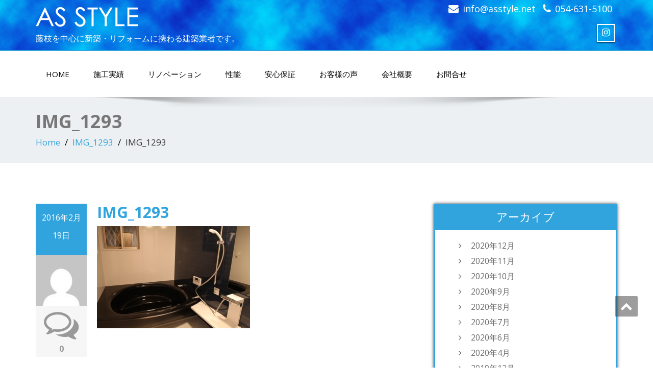

--- FILE ---
content_type: text/html; charset=UTF-8
request_url: http://asstyle.net/img_1293/
body_size: 8717
content:
<!DOCTYPE html>
<!--[if lt IE 7]>
    <html class="no-js lt-ie9 lt-ie8 lt-ie7"> <![endif]-->
    <!--[if IE 7]>
    <html class="no-js lt-ie9 lt-ie8"> <![endif]-->
    <!--[if IE 8]>
    <html class="no-js lt-ie9"> <![endif]-->
    <!--[if gt IE 8]><!-->
<html lang="ja"><!--<![endif]-->
<head>
	<meta http-equiv="X-UA-Compatible" content="IE=edge">
    <meta name="viewport" content="width=device-width, initial-scale=1.0">  
    <meta charset="UTF-8" />	
		
	<link rel="stylesheet" href="http://asstyle.net/wp/wp-content/themes/enigma/style.css" type="text/css" media="screen" />
	<title>IMG_1293 &#8211; AS STYLE</title>
<link rel='dns-prefetch' href='//cdn.jsdelivr.net' />
<link rel='dns-prefetch' href='//fonts.googleapis.com' />
<link rel='dns-prefetch' href='//s.w.org' />
<link rel="alternate" type="application/rss+xml" title="AS STYLE &raquo; フィード" href="http://asstyle.net/feed/" />
<link rel="alternate" type="application/rss+xml" title="AS STYLE &raquo; コメントフィード" href="http://asstyle.net/comments/feed/" />
<link rel="alternate" type="application/rss+xml" title="AS STYLE &raquo; IMG_1293 のコメントのフィード" href="http://asstyle.net/feed/?attachment_id=757" />
		<script type="text/javascript">
			window._wpemojiSettings = {"baseUrl":"https:\/\/s.w.org\/images\/core\/emoji\/11.2.0\/72x72\/","ext":".png","svgUrl":"https:\/\/s.w.org\/images\/core\/emoji\/11.2.0\/svg\/","svgExt":".svg","source":{"concatemoji":"http:\/\/asstyle.net\/wp\/wp-includes\/js\/wp-emoji-release.min.js?ver=5.1.19"}};
			!function(e,a,t){var n,r,o,i=a.createElement("canvas"),p=i.getContext&&i.getContext("2d");function s(e,t){var a=String.fromCharCode;p.clearRect(0,0,i.width,i.height),p.fillText(a.apply(this,e),0,0);e=i.toDataURL();return p.clearRect(0,0,i.width,i.height),p.fillText(a.apply(this,t),0,0),e===i.toDataURL()}function c(e){var t=a.createElement("script");t.src=e,t.defer=t.type="text/javascript",a.getElementsByTagName("head")[0].appendChild(t)}for(o=Array("flag","emoji"),t.supports={everything:!0,everythingExceptFlag:!0},r=0;r<o.length;r++)t.supports[o[r]]=function(e){if(!p||!p.fillText)return!1;switch(p.textBaseline="top",p.font="600 32px Arial",e){case"flag":return s([55356,56826,55356,56819],[55356,56826,8203,55356,56819])?!1:!s([55356,57332,56128,56423,56128,56418,56128,56421,56128,56430,56128,56423,56128,56447],[55356,57332,8203,56128,56423,8203,56128,56418,8203,56128,56421,8203,56128,56430,8203,56128,56423,8203,56128,56447]);case"emoji":return!s([55358,56760,9792,65039],[55358,56760,8203,9792,65039])}return!1}(o[r]),t.supports.everything=t.supports.everything&&t.supports[o[r]],"flag"!==o[r]&&(t.supports.everythingExceptFlag=t.supports.everythingExceptFlag&&t.supports[o[r]]);t.supports.everythingExceptFlag=t.supports.everythingExceptFlag&&!t.supports.flag,t.DOMReady=!1,t.readyCallback=function(){t.DOMReady=!0},t.supports.everything||(n=function(){t.readyCallback()},a.addEventListener?(a.addEventListener("DOMContentLoaded",n,!1),e.addEventListener("load",n,!1)):(e.attachEvent("onload",n),a.attachEvent("onreadystatechange",function(){"complete"===a.readyState&&t.readyCallback()})),(n=t.source||{}).concatemoji?c(n.concatemoji):n.wpemoji&&n.twemoji&&(c(n.twemoji),c(n.wpemoji)))}(window,document,window._wpemojiSettings);
		</script>
		<style type="text/css">
img.wp-smiley,
img.emoji {
	display: inline !important;
	border: none !important;
	box-shadow: none !important;
	height: 1em !important;
	width: 1em !important;
	margin: 0 .07em !important;
	vertical-align: -0.1em !important;
	background: none !important;
	padding: 0 !important;
}
</style>
	<link rel='stylesheet' id='wp-block-library-css'  href='http://asstyle.net/wp/wp-includes/css/dist/block-library/style.min.css?ver=5.1.19' type='text/css' media='all' />
<link rel='stylesheet' id='biz-cal-style-css'  href='http://asstyle.net/wp/wp-content/plugins/biz-calendar/biz-cal.css?ver=2.2.0' type='text/css' media='all' />
<link rel='stylesheet' id='OpenSans-css'  href='https://fonts.googleapis.com/css?family=Rock+Salt%7CNeucha%7CSans+Serif%7CIndie+Flower%7CShadows+Into+Light%7CDancing+Script%7CKaushan+Script%7CTangerine%7CPinyon+Script%7CGreat+Vibes%7CBad+Script%7CCalligraffitti%7CHomemade+Apple%7CAllura%7CMegrim%7CNothing+You+Could+Do%7CFredericka+the+Great%7CRochester%7CArizonia%7CAstloch%7CBilbo%7CCedarville+Cursive%7CClicker+Script%7CDawning+of+a+New+Day%7CEwert%7CFelipa%7CGive+You+Glory%7CItalianno%7CJim+Nightshade%7CKristi%7CLa+Belle+Aurore%7CMeddon%7CMontez%7CMr+Bedfort%7COver+the+Rainbow%7CPrincess+Sofia%7CReenie+Beanie%7CRuthie%7CSacramento%7CSeaweed+Script%7CStalemate%7CTrade+Winds%7CUnifrakturMaguntia%7CWaiting+for+the+Sunrise%7CYesteryear%7CZeyada%7CWarnes%7CAbril+Fatface%7CAdvent+Pro%7CAldrich%7CAlex+Brush%7CAmatic+SC%7CAntic+Slab%7CCandal&#038;ver=5.1.19' type='text/css' media='all' />
<link rel='stylesheet' id='bootstrap-css'  href='http://asstyle.net/wp/wp-content/themes/enigma/css/bootstrap.css?ver=5.1.19' type='text/css' media='all' />
<link rel='stylesheet' id='default-css'  href='http://asstyle.net/wp/wp-content/themes/enigma/css/default.css?ver=5.1.19' type='text/css' media='all' />
<link rel='stylesheet' id='enigma-theme-css'  href='http://asstyle.net/wp/wp-content/themes/enigma/css/enigma-theme.css?ver=5.1.19' type='text/css' media='all' />
<link rel='stylesheet' id='media-responsive-css'  href='http://asstyle.net/wp/wp-content/themes/enigma/css/media-responsive.css?ver=5.1.19' type='text/css' media='all' />
<link rel='stylesheet' id='animations-css'  href='http://asstyle.net/wp/wp-content/themes/enigma/css/animations.css?ver=5.1.19' type='text/css' media='all' />
<link rel='stylesheet' id='theme-animtae-css'  href='http://asstyle.net/wp/wp-content/themes/enigma/css/theme-animtae.css?ver=5.1.19' type='text/css' media='all' />
<link rel='stylesheet' id='font-awesome-css'  href='http://asstyle.net/wp/wp-content/themes/enigma/css/font-awesome-4.7.0/css/font-awesome.css?ver=5.1.19' type='text/css' media='all' />
<link rel='stylesheet' id='OpenSansRegular-css'  href='//fonts.googleapis.com/css?family=Open+Sans&#038;ver=5.1.19' type='text/css' media='all' />
<link rel='stylesheet' id='OpenSansBold-css'  href='//fonts.googleapis.com/css?family=Open+Sans%3A700&#038;ver=5.1.19' type='text/css' media='all' />
<link rel='stylesheet' id='OpenSansSemiBold-css'  href='//fonts.googleapis.com/css?family=Open+Sans%3A600&#038;ver=5.1.19' type='text/css' media='all' />
<link rel='stylesheet' id='RobotoRegular-css'  href='//fonts.googleapis.com/css?family=Roboto&#038;ver=5.1.19' type='text/css' media='all' />
<link rel='stylesheet' id='RobotoBold-css'  href='//fonts.googleapis.com/css?family=Roboto%3A700&#038;ver=5.1.19' type='text/css' media='all' />
<link rel='stylesheet' id='RalewaySemiBold-css'  href='//fonts.googleapis.com/css?family=Raleway%3A600&#038;ver=5.1.19' type='text/css' media='all' />
<link rel='stylesheet' id='Courgette-css'  href='//fonts.googleapis.com/css?family=Courgette&#038;ver=5.1.19' type='text/css' media='all' />
<script type='text/javascript' src='http://asstyle.net/wp/wp-includes/js/jquery/jquery.js?ver=1.12.4'></script>
<script type='text/javascript' src='http://asstyle.net/wp/wp-includes/js/jquery/jquery-migrate.min.js?ver=1.4.1'></script>
<script type='text/javascript'>
/* <![CDATA[ */
var bizcalOptions = {"holiday_title":"\u304a\u4f11\u307f","wed":"on","temp_holidays":"","temp_weekdays":"","eventday_title":"\u30a4\u30d9\u30f3\u30c8\u958b\u50ac\u65e5","eventday_url":"","eventdays":"","month_limit":"\u5236\u9650\u306a\u3057","nextmonthlimit":"12","prevmonthlimit":"12","plugindir":"http:\/\/asstyle.net\/wp\/wp-content\/plugins\/biz-calendar\/","national_holiday":""};
/* ]]> */
</script>
<script type='text/javascript' src='http://asstyle.net/wp/wp-content/plugins/biz-calendar/calendar.js?ver=2.2.0'></script>
<script type='text/javascript' src='http://asstyle.net/wp/wp-content/themes/enigma/js/menu.js?ver=5.1.19'></script>
<script type='text/javascript' src='http://asstyle.net/wp/wp-content/themes/enigma/js/bootstrap.js?ver=5.1.19'></script>
<script type='text/javascript' src='http://asstyle.net/wp/wp-content/themes/enigma/js/enigma_theme_script.js?ver=5.1.19'></script>
<link rel='https://api.w.org/' href='http://asstyle.net/wp-json/' />
<link rel="EditURI" type="application/rsd+xml" title="RSD" href="http://asstyle.net/wp/xmlrpc.php?rsd" />
<link rel="wlwmanifest" type="application/wlwmanifest+xml" href="http://asstyle.net/wp/wp-includes/wlwmanifest.xml" /> 
<meta name="generator" content="WordPress 5.1.19" />
<link rel='shortlink' href='http://asstyle.net/?p=757' />
<link rel="alternate" type="application/json+oembed" href="http://asstyle.net/wp-json/oembed/1.0/embed?url=http%3A%2F%2Fasstyle.net%2Fimg_1293%2F" />
<link rel="alternate" type="text/xml+oembed" href="http://asstyle.net/wp-json/oembed/1.0/embed?url=http%3A%2F%2Fasstyle.net%2Fimg_1293%2F&#038;format=xml" />
<script type="text/javascript">if (typeof ajaxurl === "undefined") {var ajaxurl = "http://asstyle.net/wp/wp-admin/admin-ajax.php"}</script>			<script type="text/javascript" >
				window.ga=window.ga||function(){(ga.q=ga.q||[]).push(arguments)};ga.l=+new Date;
				ga('create', 'UA-72552978-1', 'auto');
				// Plugins
				
				ga('send', 'pageview');
			</script>
			<script async src="https://www.google-analytics.com/analytics.js"></script>
			<link rel="icon" href="http://asstyle.net/wp/wp-content/uploads/2017/04/cropped-site_icon-32x32.png" sizes="32x32" />
<link rel="icon" href="http://asstyle.net/wp/wp-content/uploads/2017/04/cropped-site_icon-192x192.png" sizes="192x192" />
<link rel="apple-touch-icon-precomposed" href="http://asstyle.net/wp/wp-content/uploads/2017/04/cropped-site_icon-180x180.png" />
<meta name="msapplication-TileImage" content="http://asstyle.net/wp/wp-content/uploads/2017/04/cropped-site_icon-270x270.png" />
</head>
<body class="attachment attachment-template-default single single-attachment postid-757 attachmentid-757 attachment-jpeg wp-custom-logo">
<div>
	<!-- Header Section -->
	<div class="header_section hd_cover"  style='background-image: url("http://asstyle.net/wp/wp-content/uploads/2017/04/header.jpg")'  >		
		<div class="container" >
			<!-- Logo & Contact Info -->
			<div class="row ">
							<div class="col-md-6 col-sm-12 wl_rtl" >					
					<div claSS="logo">						
					<a href="http://asstyle.net/" title="AS STYLE" rel="home">
										 <img src="http://asstyle.net/wp/wp-content/uploads/2022/04/logo.png" height="" width=""> </h1>
					</a>
					<p>藤枝を中心に新築・リフォームに携わる建築業者です。</p>
					</div>
				</div>
											<div class="col-md-6 col-sm-12">
								<ul class="head-contact-info">
						<li><i class="fa fa-envelope"></i><a href="mailto:info@asstyle.net">info@asstyle.net</a></li>						<li><i class="fa fa-phone"></i><a href="tel:054-631-5100">054-631-5100</a></li>				</ul>
									<ul class="social">
										<li class="instagram" data-toggle="tooltip" data-placement="bottom" title="instagram"><a href="https://www.instagram.com/as_style.totaldesignconcierge/"><i class="fa fa-instagram"></i></a></li>
	                					
					</ul>	
				</div>
							</div>
			<!-- /Logo & Contact Info -->
		</div>	
		
	</div>	
	<!-- /Header Section -->
	<!-- Navigation  menus -->
	<div class="navigation_menu "  data-spy="affix" data-offset-top="95" id="enigma_nav_top">
		<span id="header_shadow"></span>
		<div class="container navbar-container" >
			<nav class="navbar navbar-default " role="navigation">
				<div class="navbar-header">
					<button type="button" class="navbar-toggle" data-toggle="collapse" data-target="#menu">
					 
					  <span class="sr-only">Toggle navigation</span>
					  <span class="icon-bar"></span>
					  <span class="icon-bar"></span>
					  <span class="icon-bar"></span>
					</button>
				</div>
				<div id="menu" class="collapse navbar-collapse ">	
				<div class="menu-%e3%83%88%e3%83%83%e3%83%97%e3%83%9a%e3%83%bc%e3%82%b8-container"><ul id="menu-%e3%83%88%e3%83%83%e3%83%97%e3%83%9a%e3%83%bc%e3%82%b8" class="nav navbar-nav"><li id="menu-item-36" class="menu-item menu-item-type-custom menu-item-object-custom menu-item-home menu-item-36"><a title="Home" href="http://asstyle.net/">HOME</a></li>
<li id="menu-item-929" class="menu-item menu-item-type-post_type menu-item-object-page menu-item-929"><a href="http://asstyle.net/%e6%96%bd%e8%a1%8c%e5%ae%9f%e7%b8%be/">施工実績</a></li>
<li id="menu-item-3145" class="menu-item menu-item-type-post_type menu-item-object-page menu-item-3145"><a href="http://asstyle.net/%e3%83%aa%e3%83%8e%e3%83%99%e3%83%bc%e3%82%b7%e3%83%a7%e3%83%b3/">リノベーション</a></li>
<li id="menu-item-928" class="menu-item menu-item-type-post_type menu-item-object-page menu-item-928"><a href="http://asstyle.net/%e6%80%a7%e8%83%bd/">性能</a></li>
<li id="menu-item-3111" class="menu-item menu-item-type-post_type menu-item-object-page menu-item-3111"><a href="http://asstyle.net/%e5%ae%89%e5%bf%83%e4%bf%9d%e8%a8%bc/">安心保証</a></li>
<li id="menu-item-931" class="menu-item menu-item-type-post_type menu-item-object-page menu-item-931"><a href="http://asstyle.net/%e3%81%8a%e5%ae%a2%e6%a7%98%e3%81%ae%e5%a3%b0/">お客様の声</a></li>
<li id="menu-item-23" class="menu-item menu-item-type-post_type menu-item-object-page menu-item-23"><a href="http://asstyle.net/%e4%bc%9a%e7%a4%be%e6%a6%82%e8%a6%81/">会社概要</a></li>
<li id="menu-item-21" class="menu-item menu-item-type-post_type menu-item-object-page menu-item-21"><a href="http://asstyle.net/%e8%b3%87%e6%96%99%e8%ab%8b%e6%b1%82/">お問合せ</a></li>
</ul></div>				
				</div>	
			</nav>
		</div>
	</div><div class="enigma_header_breadcrum_title">	
	<div class="container">
		<div class="row">
			<div class="col-md-12">
				<h1>IMG_1293</h1>
				<!-- BreadCrumb -->
                <ul class="breadcrumb"><li><a href="http://asstyle.net">Home</a></li> <li><a href="http://asstyle.net/img_1293/">IMG_1293</a></li>  <li>IMG_1293</li></ul>                <!-- BreadCrumb -->
			</div>
		</div>
	</div>	
</div><div class="container">	
	<div class="row enigma_blog_wrapper">
	<div class="col-md-8">	
				
		<div id="post-757" class="enigma_blog_full post-757 attachment type-attachment status-inherit hentry">
	<ul class="blog-date-left">
		<li class="enigma_post_date">
				<span class="date">2016年2月19日</span>
				</li>
		<li class="enigma_post_author"><img alt='' src='http://1.gravatar.com/avatar/4bea8900db7385129f4bd753caf7e224?s=96&#038;d=mm&#038;r=g' srcset='http://1.gravatar.com/avatar/4bea8900db7385129f4bd753caf7e224?s=192&#038;d=mm&#038;r=g 2x' class='author_detail_img avatar-96 photo' height='96' width='96' /></li>
		<li class="enigma_blog_comment"><i class="fa fa-comments-o"></i><h6><a href="http://asstyle.net/img_1293/#respond">0</a></h6></li>
	</ul>
	<div class="post-content-wrap">
				<div class="enigma_fuul_blog_detail_padding">
		<h2>IMG_1293</a></h2>
		<div class="row">
		<div class="col-md-6 col-sm-3">
				</div>
		<div class="col-md-6 col-sm-3">
				</div>
		</div>
		<p class="attachment"><a href='http://asstyle.net/wp/wp-content/uploads/2016/02/IMG_1293-e1455870575917.jpg'><img width="300" height="200" src="http://asstyle.net/wp/wp-content/uploads/2016/02/IMG_1293-300x200.jpg" class="attachment-medium size-medium" alt="" srcset="http://asstyle.net/wp/wp-content/uploads/2016/02/IMG_1293-300x200.jpg 300w, http://asstyle.net/wp/wp-content/uploads/2016/02/IMG_1293-150x100.jpg 150w, http://asstyle.net/wp/wp-content/uploads/2016/02/IMG_1293-768x512.jpg 768w, http://asstyle.net/wp/wp-content/uploads/2016/02/IMG_1293-1024x683.jpg 1024w" sizes="(max-width: 300px) 100vw, 300px" /></a></p>
		</div>
	</div>
</div>	
<div class="push-right">
<hr class="blog-sep header-sep">
</div>		<div class="navigation_en">
	<nav id="wblizar_nav"> 
	<span class="nav-previous">
	&laquo; <a href="http://asstyle.net/img_1293/" rel="prev">IMG_1293</a>	</span>
	<span class="nav-next">
		</span> 
	</nav>
	</div>	
    	<div class="enigma_comment_form_section">
		<div id="respond" class="comment-respond">
		<h3 id="reply-title" class="comment-reply-title"><h2>Leave a Reply</h2> <small><a rel="nofollow" id="cancel-comment-reply-link" href="/img_1293/#respond" style="display:none;">コメントをキャンセル</a></small></h3>			<form action="http://asstyle.net/wp/wp-comments-post.php" method="post" id="commentform" class="comment-form">
				<div class="enigma_form_group"><label for="message"> Message *</label>
		<textarea id="comment" name="comment" class="enigma_con_textarea_control" rows="5"></textarea></div><div class="enigma_form_group"><label for="exampleInputEmail1">Name<small>*</small></label><input name="author" id="name" type="text" id="exampleInputEmail1" class="enigma_con_input_control"></div>
<div class="enigma_form_group"><label for="exampleInputPassword1">Email<small>*</small></label><input  name="email" id="email" type="text" class="enigma_con_input_control"></div>
<p class="comment-form-cookies-consent"><input id="wp-comment-cookies-consent" name="wp-comment-cookies-consent" type="checkbox" value="yes" /><label for="wp-comment-cookies-consent">次回のコメントで使用するためブラウザーに自分の名前、メールアドレス、サイトを保存する。</label></p>
<p class="form-submit"><input name="submit" type="submit" id="enigma_send_button" class="submit" value="Post Comment" /> <input type='hidden' name='comment_post_ID' value='757' id='comment_post_ID' />
<input type='hidden' name='comment_parent' id='comment_parent' value='0' />
</p><p style="display: none;"><input type="hidden" id="akismet_comment_nonce" name="akismet_comment_nonce" value="7deee1731a" /></p><p style="display: none;"><input type="hidden" id="ak_js" name="ak_js" value="173"/></p>			</form>
			</div><!-- #respond -->
			
		
</div>
	</div>
	<div class="col-md-4 enigma-sidebar">
	<div class="enigma_sidebar_widget"><div class="enigma_sidebar_widget_title"><h2>アーカイブ</h2></div>		<ul>
				<li><a href='http://asstyle.net/date/2020/12/'>2020年12月</a></li>
	<li><a href='http://asstyle.net/date/2020/11/'>2020年11月</a></li>
	<li><a href='http://asstyle.net/date/2020/10/'>2020年10月</a></li>
	<li><a href='http://asstyle.net/date/2020/09/'>2020年9月</a></li>
	<li><a href='http://asstyle.net/date/2020/08/'>2020年8月</a></li>
	<li><a href='http://asstyle.net/date/2020/07/'>2020年7月</a></li>
	<li><a href='http://asstyle.net/date/2020/06/'>2020年6月</a></li>
	<li><a href='http://asstyle.net/date/2020/04/'>2020年4月</a></li>
	<li><a href='http://asstyle.net/date/2019/12/'>2019年12月</a></li>
	<li><a href='http://asstyle.net/date/2019/11/'>2019年11月</a></li>
	<li><a href='http://asstyle.net/date/2019/09/'>2019年9月</a></li>
	<li><a href='http://asstyle.net/date/2019/04/'>2019年4月</a></li>
	<li><a href='http://asstyle.net/date/2019/02/'>2019年2月</a></li>
	<li><a href='http://asstyle.net/date/2018/08/'>2018年8月</a></li>
	<li><a href='http://asstyle.net/date/2018/05/'>2018年5月</a></li>
	<li><a href='http://asstyle.net/date/2018/04/'>2018年4月</a></li>
	<li><a href='http://asstyle.net/date/2017/01/'>2017年1月</a></li>
	<li><a href='http://asstyle.net/date/2016/01/'>2016年1月</a></li>
	<li><a href='http://asstyle.net/date/2015/12/'>2015年12月</a></li>
	<li><a href='http://asstyle.net/date/2015/11/'>2015年11月</a></li>
	<li><a href='http://asstyle.net/date/2015/10/'>2015年10月</a></li>
	<li><a href='http://asstyle.net/date/2015/06/'>2015年6月</a></li>
	<li><a href='http://asstyle.net/date/2015/05/'>2015年5月</a></li>
	<li><a href='http://asstyle.net/date/2015/04/'>2015年4月</a></li>
	<li><a href='http://asstyle.net/date/2015/02/'>2015年2月</a></li>
	<li><a href='http://asstyle.net/date/2015/01/'>2015年1月</a></li>
		</ul>
			</div></div>	
	</div> <!-- row div end here -->	
</div><!-- container div end here -->
<!-- enigma Callout Section -->
<!-- Footer Widget Secton -->
<div class="enigma_footer_widget_area">	
	<div class="container">
		<div class="row">
			<div class="col-md-3 col-sm-6 enigma_footer_widget_column"><div class="enigma_footer_widget_title">Page<div class="enigma-footer-separator"></div></div>		<ul>
			<li class="page_item page-item-276"><a href="http://asstyle.net/%e3%82%a4%e3%83%99%e3%83%b3%e3%83%88%e6%83%85%e5%a0%b1/">イベント情報</a></li>
<li class="page_item page-item-274"><a href="http://asstyle.net/%e6%96%bd%e8%a1%8c%e5%ae%9f%e7%b8%be/">施工実績</a></li>
<li class="page_item page-item-3126"><a href="http://asstyle.net/%e3%83%aa%e3%83%8e%e3%83%99%e3%83%bc%e3%82%b7%e3%83%a7%e3%83%b3/">リノベーション</a></li>
<li class="page_item page-item-270"><a href="http://asstyle.net/%e6%80%a7%e8%83%bd/">性能</a></li>
<li class="page_item page-item-3019"><a href="http://asstyle.net/%e5%ae%89%e5%bf%83%e4%bf%9d%e8%a8%bc/">安心保証</a></li>
<li class="page_item page-item-923"><a href="http://asstyle.net/%e3%81%8a%e5%ae%a2%e6%a7%98%e3%81%ae%e5%a3%b0/">お客様の声</a></li>
<li class="page_item page-item-8"><a href="http://asstyle.net/%e4%bc%9a%e7%a4%be%e6%a6%82%e8%a6%81/">会社概要</a></li>
<li class="page_item page-item-13"><a href="http://asstyle.net/%e8%b3%87%e6%96%99%e8%ab%8b%e6%b1%82/">お問合せ</a></li>
		</ul>
			</div><div class="col-md-3 col-sm-6 enigma_footer_widget_column"><div class="enigma_footer_widget_title">Archive<div class="enigma-footer-separator"></div></div>		<label class="screen-reader-text" for="archives-dropdown-3">Archive</label>
		<select id="archives-dropdown-3" name="archive-dropdown" onchange='document.location.href=this.options[this.selectedIndex].value;'>
			
			<option value="">月を選択</option>
				<option value='http://asstyle.net/date/2020/12/'> 2020年12月 </option>
	<option value='http://asstyle.net/date/2020/11/'> 2020年11月 </option>
	<option value='http://asstyle.net/date/2020/10/'> 2020年10月 </option>
	<option value='http://asstyle.net/date/2020/09/'> 2020年9月 </option>
	<option value='http://asstyle.net/date/2020/08/'> 2020年8月 </option>
	<option value='http://asstyle.net/date/2020/07/'> 2020年7月 </option>
	<option value='http://asstyle.net/date/2020/06/'> 2020年6月 </option>
	<option value='http://asstyle.net/date/2020/04/'> 2020年4月 </option>
	<option value='http://asstyle.net/date/2019/12/'> 2019年12月 </option>
	<option value='http://asstyle.net/date/2019/11/'> 2019年11月 </option>
	<option value='http://asstyle.net/date/2019/09/'> 2019年9月 </option>
	<option value='http://asstyle.net/date/2019/04/'> 2019年4月 </option>
	<option value='http://asstyle.net/date/2019/02/'> 2019年2月 </option>
	<option value='http://asstyle.net/date/2018/08/'> 2018年8月 </option>
	<option value='http://asstyle.net/date/2018/05/'> 2018年5月 </option>
	<option value='http://asstyle.net/date/2018/04/'> 2018年4月 </option>
	<option value='http://asstyle.net/date/2017/01/'> 2017年1月 </option>
	<option value='http://asstyle.net/date/2016/01/'> 2016年1月 </option>
	<option value='http://asstyle.net/date/2015/12/'> 2015年12月 </option>
	<option value='http://asstyle.net/date/2015/11/'> 2015年11月 </option>
	<option value='http://asstyle.net/date/2015/10/'> 2015年10月 </option>
	<option value='http://asstyle.net/date/2015/06/'> 2015年6月 </option>
	<option value='http://asstyle.net/date/2015/05/'> 2015年5月 </option>
	<option value='http://asstyle.net/date/2015/04/'> 2015年4月 </option>
	<option value='http://asstyle.net/date/2015/02/'> 2015年2月 </option>
	<option value='http://asstyle.net/date/2015/01/'> 2015年1月 </option>

		</select>
		</div><div class="col-md-3 col-sm-6 enigma_footer_widget_column"><div class="enigma_footer_widget_title">Link<div class="enigma-footer-separator"></div></div>			<div class="textwidget"><a href="http://cosmolead.co.jp" target="_blank">土地のことならコスモリード</a></div>
		</div><div class="col-md-3 col-sm-6 enigma_footer_widget_column"><div class="enigma_footer_widget_title">Holiday<div class="enigma-footer-separator"></div></div><div id='biz_calendar'></div></div>		</div>		
	</div>	
</div>
<div class="enigma_footer_area">
		<div class="container">
			<div class="col-md-12">
			<p class="enigma_footer_copyright_info wl_rtl" >
			 © 2009-2023 AS STYLE|Design By			<a target="_blank" rel="nofollow" href="https://eas.jp/">acca style concept Inc.</a></p>
						<div class="enigma_footer_social_div">
				<ul class="social">
										<li class="facebook" data-toggle="tooltip" data-placement="top" title="instagram"><a href="https://www.instagram.com/as_style.totaldesignconcierge/"><i class="fa fa-instagram"></i></a></li>
	                				</ul>
			</div>
						
			</div>		
		</div>		
</div>	
<!-- /Footer Widget Secton -->
</div>
<a href="#" title="Go Top" class="enigma_scrollup" style="display: inline;"><i class="fa fa-chevron-up"></i></a>
<style type="text/css">
.title01 {
	font-size: 1.8em;
color: #000;
}

div.box{
	background:rgba(230, 230, 230, 0.9);
	border-radius: 10px;
	padding: 15px;
height: 280px;
	}

@media screen and (min-width: 650px){	
  .br-pc { display:block; }
  .br-sp { display:none; }
}
@media screen and (max-width: 650px){	
  .br-pc { display:none; }
  .br-sp { display:block; }
}

.center {
	text-align: center;
}

.info {
	padding: 10px;
	width: 95%;
	border-top-style: solid;
	border-right-style: solid;
	border-bottom-style: solid;
	border-left-style: solid;
	border-top-width: 1px;
	border-right-width: 1px;
	border-bottom-width: 1px;
	border-left-width: 1px;
	background-color: #D9EBFF;
}</style>

<style>
.logo a, .logo p{
	font-family : Open Sans ;
}

.navbar-default .navbar-nav li a{
	font-family : Open Sans !important;
}

.carousel-text h1, .enigma_heading_title h3, .enigma_service_detail h3,
.enigma_home_portfolio_caption h3 a, .enigma_blog_thumb_wrapper h2 a,
.enigma_footer_widget_title, .enigma_header_breadcrum_title h1,
.enigma_fuul_blog_detail_padding h2 a, .enigma_fuul_blog_detail_padding h2,
.enigma_sidebar_widget_title h2{
	font-family : Open Sans;
}

.head-contact-info li a, .carousel-list li, .enigma_blog_read_btn,
.enigma_service_detail p, .enigma_blog_thumb_wrapper p, .enigma_blog_thumb_date li, .breadcrumb,
.breadcrumb li, .enigma_post_date span.date, .enigma_blog_comment a,
.enigma_fuul_blog_detail_padding p, #wblizar_nav, .enigma_comment_title h3,
.enigma_comment_detail_title, .enigma_comment_date, .enigma_comment_detail p, .reply,
.enigma_comment_form_section h2, .logged-in-as, .enigma_comment_form_section label, #enigma_send_button,
.enigma_blog_full p, .enigma_sidebar_link p a, .enigma_sidebar_widget ul li a, .enigma_footer_widget_column ul li a,
.enigma_footer_area p, .comment-author-link, .enigma_sidebar_widget ul li, .enigma_footer_widget_column .textwidget, .textwidget,
.enigma_callout_area p, .enigma_callout_area a, #searchform .form-control, .tagcloud a, #wp-calendar, 
.enigma_footer_widget_column .tagcloud a, .enigma_footer_widget_column ul#recentcomments li a, .enigma_footer_widget_column ul#recentcomments li{
	font-family : Open Sans ;
}
</style><script type='text/javascript' src='http://asstyle.net/wp/wp-includes/js/comment-reply.min.js?ver=5.1.19'></script>
<script type='text/javascript'>
/* <![CDATA[ */
var SlimStatParams = {"ajaxurl":"http:\/\/asstyle.net\/wp\/wp-admin\/admin-ajax.php","baseurl":"\/","dnt":"noslimstat,ab-item","ci":"YTozOntzOjEyOiJjb250ZW50X3R5cGUiO3M6MTQ6ImNwdDphdHRhY2htZW50IjtzOjEwOiJjb250ZW50X2lkIjtpOjc1NztzOjY6ImF1dGhvciI7czo4OiJhcy1zdHlsZSI7fQ--.08fa95fcaab09b48f473cb6c7954febc"};
/* ]]> */
</script>
<script type='text/javascript' src='https://cdn.jsdelivr.net/wp/wp-slimstat/tags/4.8.8.1/wp-slimstat.min.js'></script>
<script type='text/javascript' src='http://asstyle.net/wp/wp-includes/js/wp-embed.min.js?ver=5.1.19'></script>
<script async="async" type='text/javascript' src='http://asstyle.net/wp/wp-content/plugins/akismet/_inc/form.js?ver=4.1.2'></script>
</body>
</html>

--- FILE ---
content_type: text/html; charset=UTF-8
request_url: http://asstyle.net/wp/wp-admin/admin-ajax.php
body_size: 193
content:
47017.3c029aaf36b1f2a07cae25e3cb65f9aa

--- FILE ---
content_type: text/plain
request_url: https://www.google-analytics.com/j/collect?v=1&_v=j102&a=57903088&t=pageview&_s=1&dl=http%3A%2F%2Fasstyle.net%2Fimg_1293%2F&ul=en-us%40posix&dt=IMG_1293%20%E2%80%93%20AS%20STYLE&sr=1280x720&vp=1280x720&_u=IEBAAEABAAAAACAAI~&jid=683174368&gjid=1301855436&cid=681123621.1768821050&tid=UA-72552978-1&_gid=1408789161.1768821050&_r=1&_slc=1&z=1790173178
body_size: -449
content:
2,cG-V0RVH30XKX